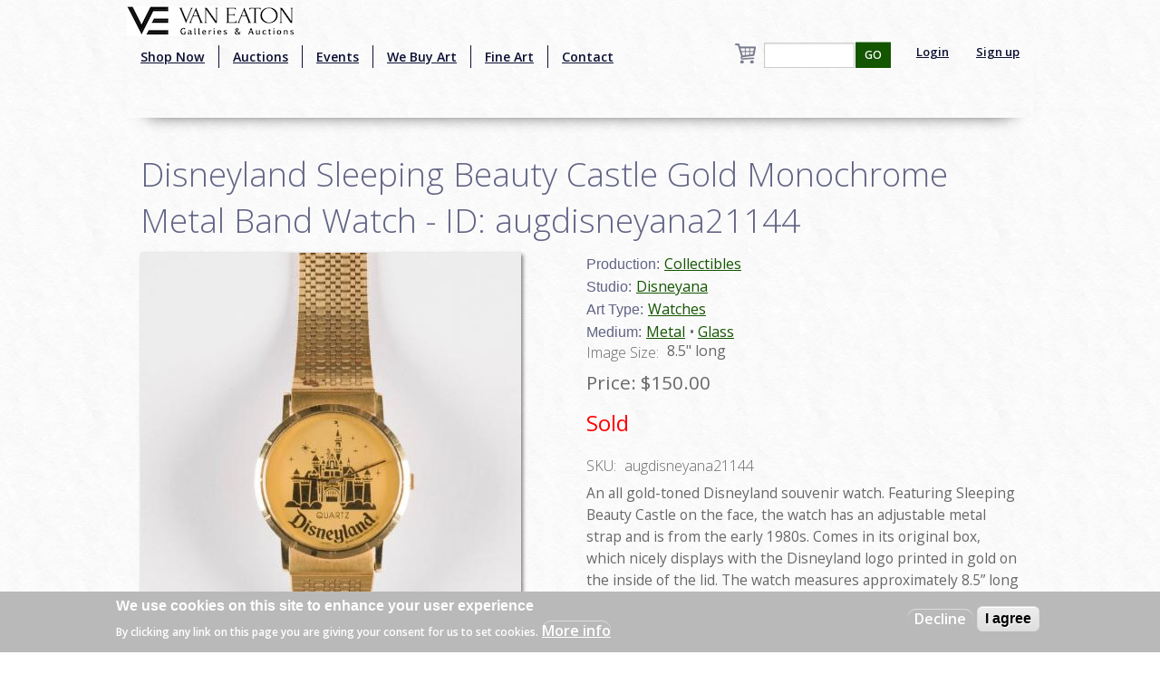

--- FILE ---
content_type: text/html; charset=utf-8
request_url: https://www.google.com/recaptcha/api2/aframe
body_size: -88
content:
<!DOCTYPE HTML><html><head><meta http-equiv="content-type" content="text/html; charset=UTF-8"></head><body><script nonce="pS01dbVqWWXOS7bf6qgL4g">/** Anti-fraud and anti-abuse applications only. See google.com/recaptcha */ try{var clients={'sodar':'https://pagead2.googlesyndication.com/pagead/sodar?'};window.addEventListener("message",function(a){try{if(a.source===window.parent){var b=JSON.parse(a.data);var c=clients[b['id']];if(c){var d=document.createElement('img');d.src=c+b['params']+'&rc='+(localStorage.getItem("rc::a")?sessionStorage.getItem("rc::b"):"");window.document.body.appendChild(d);sessionStorage.setItem("rc::e",parseInt(sessionStorage.getItem("rc::e")||0)+1);localStorage.setItem("rc::h",'1769811424240');}}}catch(b){}});window.parent.postMessage("_grecaptcha_ready", "*");}catch(b){}</script></body></html>